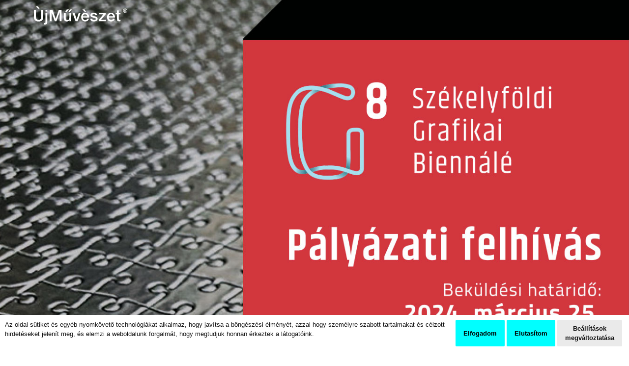

--- FILE ---
content_type: text/css
request_url: https://ujmuveszet.hu/wp-content/themes/divi-child/style.css?ver=4.17.4
body_size: 461
content:
/*---------------------------------------------------------------------------------

 Theme Name:   divi child
 Theme URI:    
 Description:  tags
 Author:       
 Author URI:   
 Template:     Divi
 Version:      1.0.0
 License:      GNU General Public License v2 or later
 License URI:  http://www.gnu.org/licenses/gpl-2.0.html

------------------------------ ADDITIONAL CSS HERE ------------------------------*/

.kiemeles {
	color:#000;
	font-weight: 700;
}

--- FILE ---
content_type: text/javascript
request_url: https://ujmuveszet.hu/wp-content/themes/divi-child/ds-script.js?ver=6.7.4
body_size: 1928
content:
// Custom JS goes here ------------


    //Remove meta seperator pipes (|) and by from Divi Blog module meta
    jQuery(function($) {
        $(document).ready(function() {
            $('.post-meta').each(function() {
                $(this).html($(this).html().replace(/\|/g, " &#9585; "));
                $(this).html($(this).html().replace('by', " "));
                $(this).html(jQuery(this).html().replace(/,/g, ""));
            });

            //Do the same for ajax with pagination enabled
            $(document).bind('ready ajaxComplete', function() {
                $('.post-meta').each(function() {
                    $(this).html($(this).html().replace(/\|/g, " &#9585; "));
                    $(this).html($(this).html().replace('by', " "));
                    $(this).html(jQuery(this).html().replace(/,/g, ""));
                });
            });
      });
    });

	jQuery(function($) {
        $(document).ready(function() {
            $('.et_pb_title_meta_container').each(function() {
                $(this).html($(this).html().replace(/\|/g, " &#9585; "));
                $(this).html($(this).html().replace('by', " "));
                $(this).html(jQuery(this).html().replace(/,/g, ""));
            });

            //Do the same for ajax with pagination enabled
            $(document).bind('ready ajaxComplete', function() {
                $('.et_pb_title_meta_container').each(function() {
                    $(this).html($(this).html().replace(/\|/g, " &#9585; "));
                    $(this).html($(this).html().replace('by', " "));
                    $(this).html(jQuery(this).html().replace(/,/g, ""));
                });
            });
      });
    });


document.addEventListener("DOMContentLoaded", function() {
      const images = Array.from(document.getElementsByTagName('img'));
      images.forEach(image => {
            image.removeAttribute('title');
      });
});
